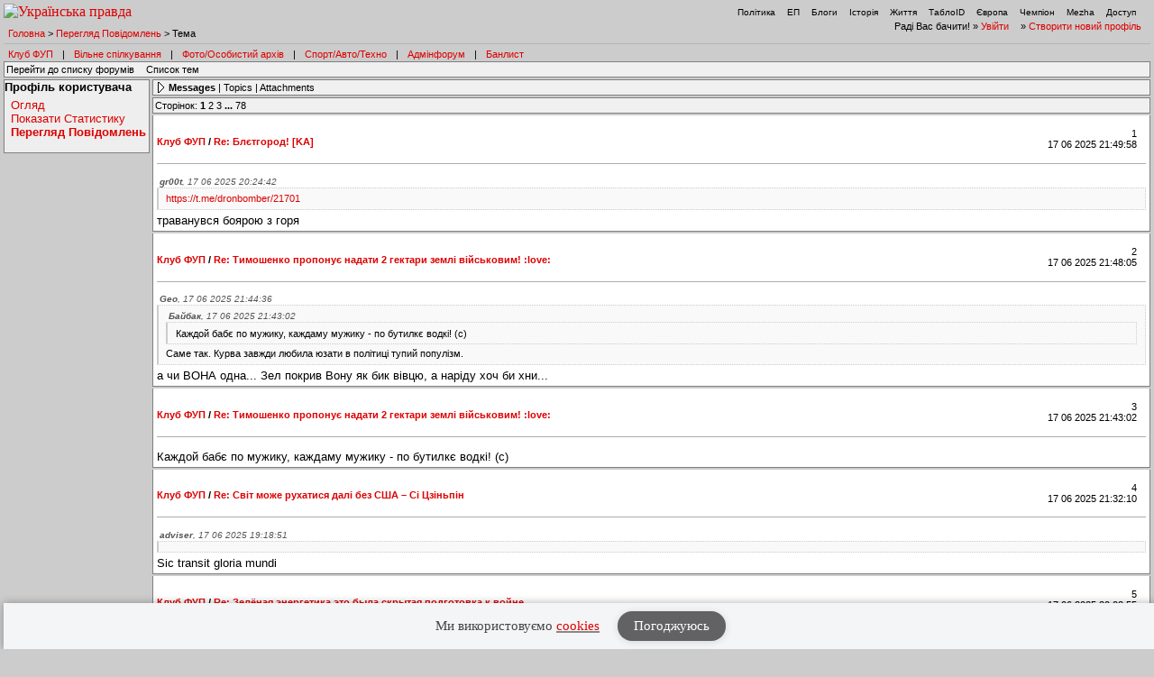

--- FILE ---
content_type: text/html; charset=UTF-8
request_url: https://forum.pravda.com.ua/index.php?PHPSESSID=e35o388u6lof8mlhl0bivt9f13&action=profile;area=showposts;u=5027268&ckattempt=1
body_size: 15842
content:
<!DOCTYPE html PUBLIC "-//W3C//DTD XHTML 1.0 Transitional//EN" "http://www.w3.org/TR/xhtml1/DTD/xhtml1-transitional.dtd">
<html xmlns="http://www.w3.org/1999/xhtml" lang="ua">
<head>
<meta http-equiv="Content-Type" content="text/html; charset=UTF-8" />
<meta http-equiv="content-language" content="ua"/>
<meta property="og:title" content="Перегляд Повідомлень - Байбак - Форум Української Правди"/>    <meta name="viewport" content="width=device-width, initial-scale=1.0">
    <meta http-equiv="X-UA-Compatible" content="ie=edge">
<meta property="og:type" content="politican"/>
<meta property="og:description" content="Найзапекліші політичні баталії"/>
<meta property="og:image" content="https://forum.pravda.com.ua/Themes/oldschool/images/fb_logo.gif"/>
<meta property="og:site_name" content="Форум Української Правди"/>
<link rel="apple-touch-icon" sizes="57x57" href="/icns/apple-touch-icon-57x57.png">
<link rel="apple-touch-icon" sizes="60x60" href="/icns/apple-touch-icon-60x60.png">
<link rel="apple-touch-icon" sizes="72x72" href="/icns/apple-touch-icon-72x72.png">
<link rel="apple-touch-icon" sizes="76x76" href="/icns/apple-touch-icon-76x76.png">
<link rel="apple-touch-icon" sizes="114x114" href="/icns/apple-touch-icon-114x114.png">
<link rel="apple-touch-icon" sizes="120x120" href="/icns/apple-touch-icon-120x120.png">
<link rel="apple-touch-icon" sizes="144x144" href="/icns/apple-touch-icon-144x144.png">
<link rel="apple-touch-icon" sizes="152x152" href="/icns/apple-touch-icon-152x152.png">
<link rel="apple-touch-icon" sizes="180x180" href="/icns/apple-touch-icon-180x180.png">
<link href="https://forum.pravda.com.ua/Themes/oldschool/images/favicon.ico" rel="shortcut icon" />
<title>Перегляд Повідомлень - Байбак</title>
<link rel="stylesheet" type="text/css" href="./Themes/oldschool/css/mobile.css" media="handheld" />
<link rel="stylesheet" type="text/css" href="./Themes/oldschool/css/main.css?fin21" media="screen" />
<link rel="stylesheet" type="text/css" href="./Themes/oldschool/css/print.css" media="print" />
<link rel="stylesheet" type="text/css" href="./Themes/oldschool/css/topic_poll.css" media="screen" />
<link rel="stylesheet" type="text/css" href="./Themes/oldschool/css/style.css?fin23" media="screen" />
<link rel="stylesheet" type="text/css" href="./Themes/oldschool/css/index.css?fin=21" media="screen" />
<link rel="stylesheet" type="text/css" href="./Themes/oldschool/css/font-awesome.min.css" media="screen" />    
<script type="text/javascript" src="./Themes/oldschool/scripts/jquery-3.2.1.min.js"></script>
<script type="text/javascript">
    var theme_images_url = 'https://forum.pravda.com.ua/Themes/oldschool/images';
    var smf_charset = 'UTF-8';
    var smf_scripturl = 'https://forum.pravda.com.ua/index.php';
    var smf_images_url = 'https://forum.pravda.com.ua/Themes/oldschool/images';
</script>
<script src="//i.holder.com.ua/t/holder.js" type="text/javascript"></script>
<script type="text/javascript" src="./Themes/oldschool/scripts/javascript.js?fin23"></script>
<script type="text/javascript" src="./Themes/oldschool/scripts/smileys.js?fin23"></script>   
<script type="text/javascript" src="./Themes/oldschool/scripts/script.js?fin21"></script>
<script type="text/javascript" src="./Themes/oldschool/scripts/script2.js?fin23"></script>
<script type='text/javascript'> (function() { var w = window, d = document, protocol =/https/i.test(w.location.protocol) ? 'https:' : 'http:', aml = typeof admixerML !== 'undefined' ? admixerML : { }; aml.fn = aml.fn || []; aml.invPath = aml.invPath || (protocol + '//inv-nets.admixer.net/'); aml.cdnPath = aml.cdnPath || (protocol + '//cdn.admixer.net/'); if (!w.admixerML) { var lodash = document.createElement('script'); lodash.id = 'amlScript'; lodash.async = true; lodash.type = 'text/javascript'; lodash.src = aml.cdnPath + 'scripts3/loader2.js'; var node = d.getElementsByTagName('script')[0]; node.parentNode.insertBefore(lodash, node); w.admixerML = aml; } })(); </script>

	<script src="//connect.facebook.net/en_US/sdk.js#xfbml=1&amp;version=v2.3" type="text/javascript"></script>
</head>
<body>  <script>
    jQuery(document).ready(function(){
       var logocontent = jQuery("#logo").html();
       jQuery("#fakelogo").html(logocontent);
       jQuery("#togglemenu").click(function(){
           jQuery(".showorhidemenu").toggle();
       });                      
    });

  </script> 
  <div id="fakelogo" class="showonmobile"></div>
  <div class='mobile_head1 showorhidemenu hideonmobile'><div id="menulogo-top">
  <div id="logo" class="hideonmobile">
    <a href="https://www.pravda.com.ua"><img src="https://www.pravda.com.ua/images/v5/up-logo_ukr.svg" alt="Українська правда" width="124" height="20" border="0"></a>
  </div>
  <ul id="menulogo" class="pravdamenu">
    <li><a href="https://www.pravda.com.ua/">Політика</a></li>
    <li><a href="https://www.epravda.com.ua">ЕП</a></li>
    <li><a href="https://blogs.pravda.com.ua/">Блоги</a></li>
    <li><a href="https://www.istpravda.com.ua">Історія</a></li>
    <li><a href="https://life.pravda.com.ua/">Життя</a></li>
    <li><a href="https://tabloid.pravda.com.ua/">ТаблоID</a></li>
    <li><a href="https://eurointegration.com.ua/">Європа</a></li>
    <li><a href="https://champion.com.ua/">Чемпіон</a></li>
    <li><a href="https://mezha.media/">Mezha</a></li>
    <li><a href="https://dostup.pravda.com.ua/">Доступ</a></li>
  </div>
</div>
<div style="clear:both;margin:0px;padding:0px;height:1px;">&nbsp;</div>
</div>  <div id="phorum">
<div class='mobile_head2 showorhidemenu hideonmobile'><div id="user-info-nl">
  Раді Вас бачити!
  &raquo; <a class="icon" href="https://forum.pravda.com.ua/index.php?action=login">Увійти</a>

  &raquo; <a class="icon" href="https://forum.pravda.com.ua/index.php?action=hi">Створити новий профіль</a>

<!--  &raquo; <a class="icon" href="https://forum.pravda.com.ua/index.php?action=register">Реєстрація</a> --></div><div id="breadcrumb">
  <a href=https://forum.pravda.com.ua/index.php>Головна</a>
  &gt; <a href=https://forum.pravda.com.ua/index.php?action=profile;u=5027268;area=showposts>Перегляд Повідомлень</a>
  &gt; Тема
</div>
<div style="padding:5px;font-size:11px;" id="forumsmenu">
  <div class="flist"><a href="https://forum.pravda.com.ua/index.php?board=2.0" title="Клуб ФУП">Клуб ФУП</a></div><div class="bl">|</div>
    <div class="flist"><a href="https://forum.pravda.com.ua/index.php?board=111.0" title="Вільне спілкування">Вільне спілкування</a></div><div class="bl">|</div>
 <!--     <div class="flist"><a href="https://forum.pravda.com.ua/index.php?board=4.0" title="Архів націоналістичних баталій">Ретроспектива</a></div><div class="bl">|</div> -->
  <div class="flist"><a href="https://forum.pravda.com.ua/index.php?board=109.0" title="Фото/Особистий архів">Фото/Особистий архів</a></div><div class="bl">|</div>
  <!-- <div class="flist"><a href="https://forum.pravda.com.ua/index.php?board=107.0" title="Економіка">Економіка</a></div><div class="bl">|</div> -->
  <div class="flist"><a href="https://forum.pravda.com.ua/index.php?board=11.0" title="Форум про справжні чоловічі (і не тільки) розваги">Спорт/Авто/Техно</a></div><div class="bl">|</div>
  <div class="flist"><a href="https://forum.pravda.com.ua/index.php?board=8.0" title="Адмінфорум">Адмінфорум</a></div><div class="bl">|</div>
  <div class="flist"><a href="https://forum.pravda.com.ua/index.php?action=banlist" title="Банний лист">Банлист</a></div>
  
</div>
</div><div id="togglemenu" class="showonmobile togglemenu"><i class="fa fa-bars" aria-hidden="true"></i></div>
	<div class="nav">
  <a class="icon icon-folder" href="./">Перейти до списку форумів</a>
  <a class="icon icon-list" href="./index.php?board=2.0">Список тем</a>
</div>
	<div id="main_container">
		<div id="left_admsection"><span id="admin_menu"></span>
			<div class="adm_section">
				<div>
					<h4>
						Профіль користувача
					</h4>
				</div>
				<ul class="smalltext left_admmenu">
					<li>
						<a href="https://forum.pravda.com.ua/index.php?action=profile;area=summary;u=5027268">Огляд</a>
					</li>
					<li>
						<a href="https://forum.pravda.com.ua/index.php?action=profile;area=statistics;u=5027268">Показати Статистику</a>
					</li>
					<li>
						<strong><a href="https://forum.pravda.com.ua/index.php?action=profile;area=showposts;u=5027268">Перегляд Повідомлень</a></strong>
					</li>
				</ul>
			</div>
		</div>
		<div class="generic-menu">
	<div>
			
			
	</div>
	<div class="nav">
		<img src="https://forum.pravda.com.ua/Themes/oldschool/images/selected.gif" alt="*" /> <strong><a href="https://forum.pravda.com.ua/index.php?action=profile;area=showposts;sa=messages;u=5027268">Messages</a></strong> | 
		<a href="https://forum.pravda.com.ua/index.php?action=profile;area=showposts;sa=topics;u=5027268">Topics</a> | 
		<a href="https://forum.pravda.com.ua/index.php?action=profile;area=showposts;sa=attach;u=5027268">Attachments</a>
	</div>
	
	<script type="text/javascript" src="https://forum.pravda.com.ua/Themes/default/scripts/profile.js"></script>
	<script type="text/javascript"><!-- // --><![CDATA[
		disableAutoComplete();
	// ]]></script>
			<div class="nav">
			<span>Сторінок: <strong>1</strong> <a class="navPages" href="https://forum.pravda.com.ua/index.php?action=profile;u=5027268;area=showposts;start=40">2</a> <a class="navPages" href="https://forum.pravda.com.ua/index.php?action=profile;u=5027268;area=showposts;start=80">3</a> <span style="font-weight: bold;" onclick="expandPages(this, 'https://forum.pravda.com.ua/index.php?action=profile;u=5027268;area=showposts;start=%1$d', 120, 3080, 40);" onmouseover="this.style.cursor='pointer';"> ... </span><a class="navPages" href="https://forum.pravda.com.ua/index.php?action=profile;u=5027268;area=showposts;start=3080">78</a> </span>
		</div>
		<div class="message">
			<div class="message-body">
				<div class="generic-pm1">
					<div class="datetime">1<br><span class="smalltext"><strong></strong> 17 06 2025 21:49:58</span></div>
					<div class="topic_details">
						<h5><strong><a href="https://forum.pravda.com.ua/index.php?board=2.0">Клуб ФУП</a> / <a href="https://forum.pravda.com.ua/index.php?topic=1129151.msg28433108#msg28433108">Re: Блєтгород! [KA]</a></strong></h5>
						
					</div>
					<div class="list_posts">
					<div class="quoteheader"><div class="topslice_quote"><a href="https://forum.pravda.com.ua/index.php?topic=1129151.msg28432975#msg28432975"> <b>gr00t</b>, 17 06 2025 20:24:42</a></div></div><blockquote class="bbc_standard_quote"><a href="https://t.me/dronbomber/21701">https://t.me/dronbomber/21701</a></blockquote><div class="quotefooter"><div class="botslice_quote"></div></div> траванувся боярою з горя
					</div>
				</div>
				
				
			</div>
		</div>
		<div class="message">
			<div class="message-body">
				<div class="generic-pm1">
					<div class="datetime">2<br><span class="smalltext"><strong></strong> 17 06 2025 21:48:05</span></div>
					<div class="topic_details">
						<h5><strong><a href="https://forum.pravda.com.ua/index.php?board=2.0">Клуб ФУП</a> / <a href="https://forum.pravda.com.ua/index.php?topic=1146509.msg28433105#msg28433105">Re: Тимошенко пропонує надати 2 гектари землі військовим!  :love: </a></strong></h5>
						
					</div>
					<div class="list_posts">
					<div class="quoteheader"><div class="topslice_quote"><a href="https://forum.pravda.com.ua/index.php?topic=1146509.msg28433097#msg28433097"> <b>Geo</b>, 17 06 2025 21:44:36</a></div></div><blockquote class="bbc_standard_quote"><div class="quoteheader"><div class="topslice_quote"><a href="https://forum.pravda.com.ua/index.php?topic=1146509.msg28433093#msg28433093"> <b>Байбак</b>, 17 06 2025 21:43:02</a></div></div><blockquote class="bbc_alternate_quote">Каждой бабє по мужику, каждаму мужику - по бутилкє водкі! (с)<br /></blockquote><div class="quotefooter"><div class="botslice_quote"></div></div>Саме так. Курва завжди любила юзати в політиці тупий популізм.<br /></blockquote><div class="quotefooter"><div class="botslice_quote"></div></div> а чи ВОНА одна... Зел покрив Вону як бик вівцю, а наріду хоч би хни... 
					</div>
				</div>
				
				
			</div>
		</div>
		<div class="message">
			<div class="message-body">
				<div class="generic-pm1">
					<div class="datetime">3<br><span class="smalltext"><strong></strong> 17 06 2025 21:43:02</span></div>
					<div class="topic_details">
						<h5><strong><a href="https://forum.pravda.com.ua/index.php?board=2.0">Клуб ФУП</a> / <a href="https://forum.pravda.com.ua/index.php?topic=1146509.msg28433093#msg28433093">Re: Тимошенко пропонує надати 2 гектари землі військовим!  :love: </a></strong></h5>
						
					</div>
					<div class="list_posts">
					Каждой бабє по мужику, каждаму мужику - по бутилкє водкі! (с) 
					</div>
				</div>
				
				
			</div>
		</div>
		<div class="message">
			<div class="message-body">
				<div class="generic-pm1">
					<div class="datetime">4<br><span class="smalltext"><strong></strong> 17 06 2025 21:32:10</span></div>
					<div class="topic_details">
						<h5><strong><a href="https://forum.pravda.com.ua/index.php?board=2.0">Клуб ФУП</a> / <a href="https://forum.pravda.com.ua/index.php?topic=1146504.msg28433071#msg28433071">Re: Світ може рухатися далі без США – Сі Цзіньпін</a></strong></h5>
						
					</div>
					<div class="list_posts">
					<div class="quoteheader"><div class="topslice_quote"><a href="https://forum.pravda.com.ua/index.php?topic=1146504.msg28432810#msg28432810"> <b>adviser</b>, 17 06 2025 19:18:51</a></div></div><blockquote class="bbc_standard_quote"><a href="https://ibb.co/kgxHmC8j" rel="nofollow" class="bbc_link" target="_blank"><img src="https://i.ibb.co/8D0KYZ5q/s-l1200.webp" alt="" class="bbc_img" /></a><br /></blockquote><div class="quotefooter"><div class="botslice_quote"></div></div>Sic transit gloria mundi
					</div>
				</div>
				
				
			</div>
		</div>
		<div class="message">
			<div class="message-body">
				<div class="generic-pm1">
					<div class="datetime">5<br><span class="smalltext"><strong></strong> 17 06 2025 20:02:55</span></div>
					<div class="topic_details">
						<h5><strong><a href="https://forum.pravda.com.ua/index.php?board=2.0">Клуб ФУП</a> / <a href="https://forum.pravda.com.ua/index.php?topic=1128932.msg28432923#msg28432923">Re: Зелёная энергетика это была скрытая подготовка к войне</a></strong></h5>
						
					</div>
					<div class="list_posts">
					<div class="quoteheader"><div class="topslice_quote"><a href="https://forum.pravda.com.ua/index.php?topic=1128932.msg28432900#msg28432900"> <b>Drake</b>, 17 06 2025 19:55:17</a></div></div><blockquote class="bbc_standard_quote"><div class="quoteheader"><div class="topslice_quote"><a href="https://forum.pravda.com.ua/index.php?topic=1128932.msg26874348#msg26874348"> <b>A.I.</b>, &nbsp;6 11 2022 20:35:14</a></div></div><blockquote class="bbc_alternate_quote">Зелёная энергетика это была скрытая подготовка к войне. А Украина не поняла.<br />Было смешно когда на каждом столбе в нью джерзи вешали солнечные панели. Буквально на каждом! На любой крыше.<br />А сейчас смотрю в Украину и думаю если бы в Украине делали так же? Полная децентрализации электрогенерации.<br /></blockquote><div class="quotefooter"><div class="botslice_quote"></div></div><img src="https://forum.pravda.com.ua/Smileys/default/Prapor2.gif" alt="&#091;ua]" title="" class="smiley" /><br /></blockquote><div class="quotefooter"><div class="botslice_quote"></div></div> панелі&nbsp; сліпили б сонячними бліками хуйла, шахєди та балістику!!! 
					</div>
				</div>
				
				
			</div>
		</div>
		<div class="message">
			<div class="message-body">
				<div class="generic-pm1">
					<div class="datetime">6<br><span class="smalltext"><strong></strong> 17 06 2025 19:59:03</span></div>
					<div class="topic_details">
						<h5><strong><a href="https://forum.pravda.com.ua/index.php?board=2.0">Клуб ФУП</a> / <a href="https://forum.pravda.com.ua/index.php?topic=1146490.msg28432911#msg28432911">Re: У Одесі під час бусифікації військового працівник ТЦК його підстрелив</a></strong></h5>
						
					</div>
					<div class="list_posts">
					<div class="quoteheader"><div class="topslice_quote"><a href="https://forum.pravda.com.ua/index.php?topic=1146490.msg28432669#msg28432669"> <b>Raindrop</b>, 17 06 2025 18:11:57</a></div></div><blockquote class="bbc_standard_quote"><div class="quoteheader"><div class="topslice_quote"><a href="https://forum.pravda.com.ua/index.php?topic=1146490.msg28432644#msg28432644"> <b>Байбак</b>, 17 06 2025 17:57:52</a></div></div><blockquote class="bbc_alternate_quote">А це, часом, не з тих &quot;полювальників на тцк&quot;, що виходячи у відпустку, спецом гуляють по вулицях в пошуках тцкашників, щоб, прикриваючись армійським статусом, дойопуватись до останніх, і нібито, мститись?<br />Таких &quot;мстителів&quot; хоч гать гати.<br /></blockquote><div class="quotefooter"><div class="botslice_quote"></div></div>О та це ми бачимо в усіх відео, напевно косо дивляться і це їх провокує вискочити на швидкості з бусіка<br /></blockquote><div class="quotefooter"><div class="botslice_quote"></div></div> де ти в цій гілці бачив бус і вискакування? 
					</div>
				</div>
				
				
			</div>
		</div>
		<div class="message">
			<div class="message-body">
				<div class="generic-pm1">
					<div class="datetime">7<br><span class="smalltext"><strong></strong> 17 06 2025 18:31:45</span></div>
					<div class="topic_details">
						<h5><strong><a href="https://forum.pravda.com.ua/index.php?board=2.0">Клуб ФУП</a> / <a href="https://forum.pravda.com.ua/index.php?topic=1144913.msg28432711#msg28432711">Re: Ізраїлско-Американська війна проти Ірана</a></strong></h5>
						
					</div>
					<div class="list_posts">
					<div class="quoteheader"><div class="topslice_quote"><a href="https://forum.pravda.com.ua/index.php?topic=1144913.msg28432706#msg28432706"> <b>den</b>, 17 06 2025 18:30:06</a></div></div><blockquote class="bbc_standard_quote">Застосування ЯЗ проти країни без ЯЗ - кізда світовому порядку&nbsp; тотальна <br /><br />Не подряпина чи відірваний бампер на авто - в тотал <br /><br />Мільйони трупів<br /></blockquote><div class="quotefooter"><div class="botslice_quote"></div></div> так. Але хто з цих двох з ЯЗ, а хто без?... Ось питання!(с) 
					</div>
				</div>
				
				
			</div>
		</div>
		<div class="message">
			<div class="message-body">
				<div class="generic-pm1">
					<div class="datetime">8<br><span class="smalltext"><strong></strong> 17 06 2025 18:28:34</span></div>
					<div class="topic_details">
						<h5><strong><a href="https://forum.pravda.com.ua/index.php?board=2.0">Клуб ФУП</a> / <a href="https://forum.pravda.com.ua/index.php?topic=1125845.msg28432704#msg28432704">Re: ** 40 крилатих ракет! **(Ракетний терор в містах України)</a></strong></h5>
						
					</div>
					<div class="list_posts">
					<div class="quoteheader"><div class="topslice_quote"><a href="https://forum.pravda.com.ua/index.php?topic=1125845.msg28432701#msg28432701"> <b>Serge_D</b>, 17 06 2025 18:27:15</a></div></div><blockquote class="bbc_standard_quote">Смотрите. а почему этого [идиот] просто не найдет случайно &quot;повешеным&quot; ? Казнь запрещена но вот если найдут повешеным то потенциальным агентам станет все понятно. И доказать ничего не докажут<br /></blockquote><div class="quotefooter"><div class="botslice_quote"></div></div> тоді не буде піару СБУ
					</div>
				</div>
				
				
			</div>
		</div>
		<div class="message">
			<div class="message-body">
				<div class="generic-pm1">
					<div class="datetime">9<br><span class="smalltext"><strong></strong> 17 06 2025 18:26:26</span></div>
					<div class="topic_details">
						<h5><strong><a href="https://forum.pravda.com.ua/index.php?board=2.0">Клуб ФУП</a> / <a href="https://forum.pravda.com.ua/index.php?topic=1144913.msg28432698#msg28432698">Re: Ізраїлско-Американська війна проти Ірана</a></strong></h5>
						
					</div>
					<div class="list_posts">
					<div class="quoteheader"><div class="topslice_quote"><a href="https://forum.pravda.com.ua/index.php?topic=1144913.msg28432687#msg28432687"> <b>T.Blair.</b>, 17 06 2025 18:18:25</a></div></div><blockquote class="bbc_standard_quote"><div class="quoteheader"><div class="topslice_quote"><a href="https://forum.pravda.com.ua/index.php?topic=1144913.msg28432684#msg28432684"> <b>Байбак</b>, 17 06 2025 18:17:10</a></div></div><blockquote class="bbc_alternate_quote"><div class="quoteheader"><div class="topslice_quote"><a href="https://forum.pravda.com.ua/index.php?topic=1144913.msg28432678#msg28432678"> <b>T.Blair.</b>, 17 06 2025 18:14:34</a></div></div><blockquote class="bbc_standard_quote">Іран (режим аятолл) україні на даний час ворог.<br />але ні піндоссія ні ж2 не є другом україни. <br />хай вони хоч один одного розєбуть на атоми.<br /><br /><br />п.с. Другом України (вимушеним) наразі є Європка. куди вони дінуться.<br /></blockquote><div class="quotefooter"><div class="botslice_quote"></div></div> тобто, якщо якщо недруг бомбить ворога, то це погано?..<br /></blockquote><div class="quotefooter"><div class="botslice_quote"></div></div>це чудово.<br /><br />ще потрібно щоб ворог побомбив недруга.<br /></blockquote><div class="quotefooter"><div class="botslice_quote"></div></div> давай без виєбонів. Ізраїль хоч і не союзник, але і не відвертий ворог. Іран - ворог відвертий. Тільки через те, що піндосія на стороні жидів, ти підтримуєш Іран?<br />Це як ліваки тільки тому підтримують хуйла, бо колись роїся була срср (емблемою лівацтва) 
					</div>
				</div>
				
				
			</div>
		</div>
		<div class="message">
			<div class="message-body">
				<div class="generic-pm1">
					<div class="datetime">10<br><span class="smalltext"><strong></strong> 17 06 2025 18:19:59</span></div>
					<div class="topic_details">
						<h5><strong><a href="https://forum.pravda.com.ua/index.php?board=2.0">Клуб ФУП</a> / <a href="https://forum.pravda.com.ua/index.php?topic=1146492.msg28432691#msg28432691">Re: Як же Сергій Притула здраво міркує. Це новий президент України 100%  [ua] </a></strong></h5>
						
					</div>
					<div class="list_posts">
					<div class="quoteheader"><div class="topslice_quote"><a href="https://forum.pravda.com.ua/index.php?topic=1146492.msg28432685#msg28432685"> <b>Myroslava</b>, 17 06 2025 18:17:23</a></div></div><blockquote class="bbc_standard_quote"><div class="quoteheader"><div class="topslice_quote"><a href="https://forum.pravda.com.ua/index.php?topic=1146492.msg28432658#msg28432658"> <b>Via</b>, 17 06 2025 18:06:29</a></div></div><blockquote class="bbc_alternate_quote"><div class="quoteheader"><div class="topslice_quote"><a href="https://forum.pravda.com.ua/index.php?topic=1146492.msg28432641#msg28432641"> <b>Myroslava</b>, 17 06 2025 17:56:18</a></div></div><blockquote class="bbc_standard_quote">а я зробила все від мене залежне, щоб свинопадаль мудачуківська була усунута від влади. І це сталося))<br /></blockquote><div class="quotefooter"><div class="botslice_quote"></div></div>І як, задоволена?<br /></blockquote><div class="quotefooter"><div class="botslice_quote"></div></div>В сенсі??? <img src="https://forum.pravda.com.ua/Smileys/default/smilie10.gif" alt=";o" title="" class="smiley" /> <br />Усунуто хазяйнування в Україні мудачука. Заблоковано можливість&nbsp; подальшого політичного зміцнення цього прокляття. Тебе цей момент дуже засмутив?<br /></blockquote><div class="quotefooter"><div class="botslice_quote"></div></div> що б ти вибрала: міфічне &quot;хазяйнування&quot; Мудачука чи велика війна? 
					</div>
				</div>
				
				
			</div>
		</div>
		<div class="message">
			<div class="message-body">
				<div class="generic-pm1">
					<div class="datetime">11<br><span class="smalltext"><strong></strong> 17 06 2025 18:17:10</span></div>
					<div class="topic_details">
						<h5><strong><a href="https://forum.pravda.com.ua/index.php?board=2.0">Клуб ФУП</a> / <a href="https://forum.pravda.com.ua/index.php?topic=1144913.msg28432684#msg28432684">Re: Ізраїлско-Американська війна проти Ірана</a></strong></h5>
						
					</div>
					<div class="list_posts">
					<div class="quoteheader"><div class="topslice_quote"><a href="https://forum.pravda.com.ua/index.php?topic=1144913.msg28432678#msg28432678"> <b>T.Blair.</b>, 17 06 2025 18:14:34</a></div></div><blockquote class="bbc_standard_quote"><div class="quoteheader"><div class="topslice_quote"><a href="https://forum.pravda.com.ua/index.php?topic=1144913.msg28432672#msg28432672"> <b>OlegSky</b>, 17 06 2025 18:12:52</a></div></div><blockquote class="bbc_alternate_quote"><div class="quoteheader"><div class="topslice_quote"><a href="https://forum.pravda.com.ua/index.php?topic=1144913.msg28432668#msg28432668"> <b>T.Blair.</b>, 17 06 2025 18:11:33</a></div></div><blockquote class="bbc_standard_quote">любити Іран не обозязково.<br />але аж надмірно впадає в око лицемірство піндоссії та їх шавок ж2.<br /></blockquote><div class="quotefooter"><div class="botslice_quote"></div></div>Ще раз.<br /><br />Іран на вороги ? Так чи ні ?<br /></blockquote><div class="quotefooter"><div class="botslice_quote"></div></div>Іран (режим аятолл) україні на даний час ворог.<br />але ні піндоссія ні ж2 не є другом україни. <br />хай вони хоч один одного розєбуть на атоми.<br /><br /><br />п.с. Другом України (вимушеним) наразі є Європка. куди вони дінуться.<br /></blockquote><div class="quotefooter"><div class="botslice_quote"></div></div> тобто, якщо якщо недруг бомбить ворога, то це погано?.. 
					</div>
				</div>
				
				
			</div>
		</div>
		<div class="message">
			<div class="message-body">
				<div class="generic-pm1">
					<div class="datetime">12<br><span class="smalltext"><strong></strong> 17 06 2025 18:13:48</span></div>
					<div class="topic_details">
						<h5><strong><a href="https://forum.pravda.com.ua/index.php?board=2.0">Клуб ФУП</a> / <a href="https://forum.pravda.com.ua/index.php?topic=1144913.msg28432675#msg28432675">Re: Ізраїлско-Американська війна проти Ірана</a></strong></h5>
						
					</div>
					<div class="list_posts">
					<div class="quoteheader"><div class="topslice_quote"><a href="https://forum.pravda.com.ua/index.php?topic=1144913.msg28432668#msg28432668"> <b>T.Blair.</b>, 17 06 2025 18:11:33</a></div></div><blockquote class="bbc_standard_quote"><div class="quoteheader"><div class="topslice_quote"><a href="https://forum.pravda.com.ua/index.php?topic=1144913.msg28432665#msg28432665"> <b>Байбак</b>, 17 06 2025 18:10:09</a></div></div><blockquote class="bbc_alternate_quote"><div class="quoteheader"><div class="topslice_quote"><a href="https://forum.pravda.com.ua/index.php?topic=1144913.msg28432660#msg28432660"> <b>Solomonic</b>, 17 06 2025 18:07:35</a></div></div><blockquote class="bbc_standard_quote">Що тут? Дурні з дивана знищують Іран?<br />Як хуйло стріляє по енергетиці нашій , то геноіид, як ізраіль робитиме те саме, то так і треба. Клінічні ідіоти<br /></blockquote><div class="quotefooter"><div class="botslice_quote"></div></div> любиш Іран? А за що?<br /></blockquote><div class="quotefooter"><div class="botslice_quote"></div></div>любити Іран не обозязково.<br />але аж надмірно впадає в око лицемірство піндоссії та їх шавок ж2.<br /></blockquote><div class="quotefooter"><div class="botslice_quote"></div></div> хєр на піндосію. Друг мого ворога - мій ворог. Чи не так? 
					</div>
				</div>
				
				
			</div>
		</div>
		<div class="message">
			<div class="message-body">
				<div class="generic-pm1">
					<div class="datetime">13<br><span class="smalltext"><strong></strong> 17 06 2025 18:10:09</span></div>
					<div class="topic_details">
						<h5><strong><a href="https://forum.pravda.com.ua/index.php?board=2.0">Клуб ФУП</a> / <a href="https://forum.pravda.com.ua/index.php?topic=1144913.msg28432665#msg28432665">Re: Ізраїлско-Американська війна проти Ірана</a></strong></h5>
						
					</div>
					<div class="list_posts">
					<div class="quoteheader"><div class="topslice_quote"><a href="https://forum.pravda.com.ua/index.php?topic=1144913.msg28432660#msg28432660"> <b>Solomonic</b>, 17 06 2025 18:07:35</a></div></div><blockquote class="bbc_standard_quote"><div class="quoteheader"><div class="topslice_quote"><a href="https://forum.pravda.com.ua/index.php?topic=1144913.msg28432618#msg28432618"> <b>OlegSky</b>, 17 06 2025 17:43:50</a></div></div><blockquote class="bbc_alternate_quote">Без проблем єврейці помножать на нуль всю цивілізацію в Ірані, але судячи з усього план такий, що спершу знищити всіх хто міг би там навести хоч якийсь порядок.<br /><br />Потім знищити генерацію, щоб все залило гівном і всі сиділи без світла.<br /><br />А потім крайнім козлом-відбувайлом залишити аятолу.<br /><br />Хай керує, якщо зможе. <img src="https://forum.pravda.com.ua/Smileys/default/gigi.gif" alt="&#58;gigi&#58;" title="" class="smiley" /> <br /><br />Єврейці не дурні, вони іранців не будуть ні окупувати, ні приєдувати &quot;чєтирьма абластями&quot;. Нахєр їм те ?<br /><br />Зроблять в Ірані кам&#039;яну добу і нехай аятоли далі гонять своє стадо до світла ісламу.<br /></blockquote><div class="quotefooter"><div class="botslice_quote"></div></div>Що тут? Дурні з дивана знищують Іран?<br />Як хуйло стріляє по енергетиці нашій , то геноіид, як ізраіль робитиме те саме, то так і треба. Клінічні ідіоти<br /></blockquote><div class="quotefooter"><div class="botslice_quote"></div></div> любиш Іран? А за що? 
					</div>
				</div>
				
				
			</div>
		</div>
		<div class="message">
			<div class="message-body">
				<div class="generic-pm1">
					<div class="datetime">14<br><span class="smalltext"><strong></strong> 17 06 2025 18:07:58</span></div>
					<div class="topic_details">
						<h5><strong><a href="https://forum.pravda.com.ua/index.php?board=2.0">Клуб ФУП</a> / <a href="https://forum.pravda.com.ua/index.php?topic=1146492.msg28432661#msg28432661">Re: Як же Сергій Притула здраво міркує. Це новий президент України 100%  [ua] </a></strong></h5>
						
					</div>
					<div class="list_posts">
					<div class="quoteheader"><div class="topslice_quote"><a href="https://forum.pravda.com.ua/index.php?topic=1146492.msg28432658#msg28432658"> <b>Via</b>, 17 06 2025 18:06:29</a></div></div><blockquote class="bbc_standard_quote"><div class="quoteheader"><div class="topslice_quote"><a href="https://forum.pravda.com.ua/index.php?topic=1146492.msg28432641#msg28432641"> <b>Myroslava</b>, 17 06 2025 17:56:18</a></div></div><blockquote class="bbc_alternate_quote"><div class="quoteheader"><div class="topslice_quote"><a href="https://forum.pravda.com.ua/index.php?topic=1146492.msg28432615#msg28432615"> <b>Via</b>, 17 06 2025 17:42:01</a></div></div><blockquote class="bbc_standard_quote">Зеленський гівнюк і я зробила все можливе і неможливе, щоб зелена падаль не прийшла до влади. Але це сталося.</blockquote><div class="quotefooter"><div class="botslice_quote"></div></div>а я зробила все від мене залежне, щоб свинопадаль мудачуківська була усунута від влади. І це сталося))<br /></blockquote><div class="quotefooter"><div class="botslice_quote"></div></div>І як, задоволена?<br /></blockquote><div class="quotefooter"><div class="botslice_quote"></div></div>Мирка скаже: &quot;хоть камні с нєба&quot;&nbsp; <img src="https://forum.pravda.com.ua/Smileys/default/smilie5.gif" alt="&#58;D" title="" class="smiley" /> 
					</div>
				</div>
				
				
			</div>
		</div>
		<div class="message">
			<div class="message-body">
				<div class="generic-pm1">
					<div class="datetime">15<br><span class="smalltext"><strong></strong> 17 06 2025 17:57:52</span></div>
					<div class="topic_details">
						<h5><strong><a href="https://forum.pravda.com.ua/index.php?board=2.0">Клуб ФУП</a> / <a href="https://forum.pravda.com.ua/index.php?topic=1146490.msg28432644#msg28432644">Re: У Одесі під час бусифікації військового працівник ТЦК його підстрелив</a></strong></h5>
						
					</div>
					<div class="list_posts">
					&nbsp;А це, часом, не з тих &quot;полювальників на тцк&quot;, що виходячи у відпустку, спецом гуляють по вулицях в пошуках тцкашників, щоб, прикриваючись армійським статусом, дойопуватись до останніх, і нібито, мститись?<br />Таких &quot;мстителів&quot; хоч гать гати. 
					</div>
				</div>
				
				
			</div>
		</div>
		<div class="message">
			<div class="message-body">
				<div class="generic-pm1">
					<div class="datetime">16<br><span class="smalltext"><strong></strong> 17 06 2025 17:37:13</span></div>
					<div class="topic_details">
						<h5><strong><a href="https://forum.pravda.com.ua/index.php?board=2.0">Клуб ФУП</a> / <a href="https://forum.pravda.com.ua/index.php?topic=1146492.msg28432604#msg28432604">Re: Як же Сергій Притула здраво міркує. Це новий президент України 100%  [ua] </a></strong></h5>
						
					</div>
					<div class="list_posts">
					<div class="quoteheader"><div class="topslice_quote"><a href="https://forum.pravda.com.ua/index.php?topic=1146492.msg28432545#msg28432545"> <b>б_а_р_с</b>, 17 06 2025 16:44:30</a></div></div><blockquote class="bbc_standard_quote">Навіть в немовля є хвіст, якщо мати шльондра.</blockquote><div class="quotefooter"><div class="botslice_quote"></div></div> WTF?&nbsp; <img src="https://forum.pravda.com.ua/Smileys/default/smilie11.gif" alt="&#58;S" title="" class="smiley" /> <br />
					</div>
				</div>
				
				
			</div>
		</div>
		<div class="message">
			<div class="message-body">
				<div class="generic-pm1">
					<div class="datetime">17<br><span class="smalltext"><strong></strong> 17 06 2025 17:35:59</span></div>
					<div class="topic_details">
						<h5><strong><a href="https://forum.pravda.com.ua/index.php?board=2.0">Клуб ФУП</a> / <a href="https://forum.pravda.com.ua/index.php?topic=1146492.msg28432601#msg28432601">Re: Як же Сергій Притула здраво міркує. Це новий президент України 100%  [ua] </a></strong></h5>
						
					</div>
					<div class="list_posts">
					Щось нагадало&nbsp; деякого юзера ФУПу з ніком nik, і його щенячим захопленням особою на ім&#039;я Люся А. на початку великої війни. Вийшло не дуже... 
					</div>
				</div>
				
				
			</div>
		</div>
		<div class="message">
			<div class="message-body">
				<div class="generic-pm1">
					<div class="datetime">18<br><span class="smalltext"><strong></strong> 17 06 2025 15:49:12</span></div>
					<div class="topic_details">
						<h5><strong><a href="https://forum.pravda.com.ua/index.php?board=2.0">Клуб ФУП</a> / <a href="https://forum.pravda.com.ua/index.php?topic=1146496.msg28432451#msg28432451">Re: Халепа в мене сьогодні сталася</a></strong></h5>
						
					</div>
					<div class="list_posts">
					За 3 тиж зремонтуєте, і зуби полікувати, і аналізи на всі хороби заодно. В нас тут все це можна в тиждень вкластись. 
					</div>
				</div>
				
				
			</div>
		</div>
		<div class="message">
			<div class="message-body">
				<div class="generic-pm1">
					<div class="datetime">19<br><span class="smalltext"><strong></strong> 16 06 2025 20:32:50</span></div>
					<div class="topic_details">
						<h5><strong><a href="https://forum.pravda.com.ua/index.php?board=2.0">Клуб ФУП</a> / <a href="https://forum.pravda.com.ua/index.php?topic=1146422.msg28430501#msg28430501">Re: Політкиня, членкиня, міністерка, авторка, інженерка, головкиня, послиня</a></strong></h5>
						
					</div>
					<div class="list_posts">
					І щодо вимови. Пам&#039;ятаю, десь в 2003-4 зі мною в плацкарті їхали дітиська років 14-15, хор з Київщини. Їхали&nbsp; десь з Європи, з конкурсу, називались Коралі (пояснювали мені, що це означає <img src="https://forum.pravda.com.ua/Smileys/default/smilie1.gif" alt="&#58;&#41;" title="" class="smiley" />) Гарно співали на весь вагон українською. Але вхарило одне - максимальне ЧЬО і ЩЬО. Аж вуха в&#039;янули. Коли звернув їм увагу толерантно - отримав купу хейту зі всіх хорових писків).<br />Зараз, коли чую в медіа це чьокання і щьокання - аж трясе <img src="https://forum.pravda.com.ua/Smileys/default/smilie9.gif" alt="&#58;X" title="" class="smiley" /> 
					</div>
				</div>
				
				
			</div>
		</div>
		<div class="message">
			<div class="message-body">
				<div class="generic-pm1">
					<div class="datetime">20<br><span class="smalltext"><strong></strong> 16 06 2025 20:25:40</span></div>
					<div class="topic_details">
						<h5><strong><a href="https://forum.pravda.com.ua/index.php?board=2.0">Клуб ФУП</a> / <a href="https://forum.pravda.com.ua/index.php?topic=1146422.msg28430470#msg28430470">Re: Політкиня, членкиня, міністерка, авторка, інженерка, головкиня, послиня</a></strong></h5>
						
					</div>
					<div class="list_posts">
					Не відмІнюються жіночі прізвища на на о, к, прізвища, утворені професією, іншомовні і т. д. 
					</div>
				</div>
				
				
			</div>
		</div>
		<div class="message">
			<div class="message-body">
				<div class="generic-pm1">
					<div class="datetime">21<br><span class="smalltext"><strong></strong> 16 06 2025 20:11:12</span></div>
					<div class="topic_details">
						<h5><strong><a href="https://forum.pravda.com.ua/index.php?board=2.0">Клуб ФУП</a> / <a href="https://forum.pravda.com.ua/index.php?topic=1146461.msg28430439#msg28430439">Re: Трофейные..</a></strong></h5>
						
					</div>
					<div class="list_posts">
					<div class="quoteheader"><div class="topslice_quote"><a href="https://forum.pravda.com.ua/index.php?topic=1146461.msg28429627#msg28429627"> <b>Jivaquake</b>, 16 06 2025 13:07:56</a></div></div><blockquote class="bbc_standard_quote"><div class="quoteheader"><div class="topslice_quote"><a href="https://forum.pravda.com.ua/index.php?topic=1146461.msg28429619#msg28429619"> <b>komarik2008</b>, 16 06 2025 13:00:55</a></div></div><blockquote class="bbc_alternate_quote">В УСІХ сім&quot;ях фронтовиків і ,загалом, тих хто перебував у СА на територіях звільнених від вермахта, були трофейні речі. Одежа, взуття, годинники і пр. дрібне здебільшого у солдатів. Те ж у більших розмірах +меблі, авто, килими, художні твори і т.п. - у офіцерів. <br />Трофеї були узаконені якимось наказом - залежно від звання і посади там прямо перераховувались об&quot;єми і вартість речей. Дещо, як художні твори, треба було здавати державі.<br />Оті всі &quot;діди на палках&quot;, якщо свєзло бути в Європі освободітелямі, тягли все додому. В післявоєнні роки барахолки були завалені трофейними речами, по селам вдови, голі\босі\голодні,&nbsp; &nbsp; заздрили тим у кого чоловіки повернулись - &quot;мій загинув, а ця в шовкових трусаж і блюзках ходить, зуби золоті в пащеці блищать&quot; (майже с колись почутого)<br /><br />Порийтесь в сімейних історіях і якщо предок воював і був в Європі, то гарантовано знайдете трофейні сліди.<br /><br />п.с. Тягли все підряд освободітєлі не лише у чужих - в Києві теж чистили квартири і будинки аж гай шумів <img src="https://forum.pravda.com.ua/Smileys/default/smilie8.gif" alt="8-&#41;" title="" class="smiley" /> <br />І зараз теж тягли і тягнуть з покинутих будинків і нема наказу що розстріл на місці за мародерство.<br /></blockquote><div class="quotefooter"><div class="botslice_quote"></div></div>Колись бачив стрім про те що голод&nbsp; в ссср 1947 року, був створений штучно саме для того щоб витягнути всі трофейні коштовності та твори мистецтва з голодних людей через ТОРГСИН<br /></blockquote><div class="quotefooter"><div class="botslice_quote"></div></div> а в 32-34 рр? Теж витягували золото з голодуючих селян. Але це побічний гешефт. 
					</div>
				</div>
				
				
			</div>
		</div>
		<div class="message">
			<div class="message-body">
				<div class="generic-pm1">
					<div class="datetime">22<br><span class="smalltext"><strong></strong> 16 06 2025 20:07:28</span></div>
					<div class="topic_details">
						<h5><strong><a href="https://forum.pravda.com.ua/index.php?board=2.0">Клуб ФУП</a> / <a href="https://forum.pravda.com.ua/index.php?topic=1146461.msg28430428#msg28430428">Re: Трофейные..</a></strong></h5>
						
					</div>
					<div class="list_posts">
					Соромлюсь спитати, але гітлерівці хіба не вивозили цінності з окупованих ними тер-ій?<br />А людей для рабської праці?<br />Щось ці турчинофські англійці&nbsp; занадто рожево-сніжинкові <img src="https://forum.pravda.com.ua/Smileys/default/smilie3.gif" alt=";&#41;" title="" class="smiley" /> 
					</div>
				</div>
				
				
			</div>
		</div>
		<div class="message">
			<div class="message-body">
				<div class="generic-pm1">
					<div class="datetime">23<br><span class="smalltext"><strong></strong> 15 06 2025 18:02:11</span></div>
					<div class="topic_details">
						<h5><strong><a href="https://forum.pravda.com.ua/index.php?board=2.0">Клуб ФУП</a> / <a href="https://forum.pravda.com.ua/index.php?topic=1146422.msg28427973#msg28427973">Re: Політкиня, членкиня, міністерка, авторка, інженерка, головкиня, послиня</a></strong></h5>
						
					</div>
					<div class="list_posts">
					<div class="quoteheader"><div class="topslice_quote"><a href="https://forum.pravda.com.ua/index.php?topic=1146422.msg28427961#msg28427961"> <b>gr00t</b>, 15 06 2025 17:59:54</a></div></div><blockquote class="bbc_standard_quote"><div class="quoteheader"><div class="topslice_quote"><a href="https://forum.pravda.com.ua/index.php?topic=1146422.msg28427953#msg28427953"> <b>Arthorius</b>, 15 06 2025 17:57:10</a></div></div><blockquote class="bbc_alternate_quote"><div class="quoteheader"><div class="topslice_quote"><a href="https://forum.pravda.com.ua/index.php?topic=1146422.msg28427950#msg28427950"> <b>gr00t</b>, 15 06 2025 17:56:06</a></div></div><blockquote class="bbc_standard_quote">ну і добре, бачиш як чудово, що ти колись звалив звідси кочовим перекотиполем? тепер тобі добре живеться, ніяких смішних хахлів і дурних українців, ніякої тобі ненависної мови і «жовтоблакітново флага». не життя, а мрія, тож насолоджуйся там, забудь вже про ту укрАіну <img src="https://forum.pravda.com.ua/Smileys/default/beach.gif" alt="&#58;beach&#58;" title="" class="smiley" /><br /></blockquote><div class="quotefooter"><div class="botslice_quote"></div></div>а тобі не хочеться щою до слова українці вживали прикметник РОЗУМНИЙ?<br /></blockquote><div class="quotefooter"><div class="botslice_quote"></div></div>нє, мені похуй, що ти там будеш вживати. у тебе якась манія величі, схоже&nbsp; <img src="https://forum.pravda.com.ua/Smileys/default/laugh.gif" alt="&#58;laugh&#58;" title="" class="smiley" /><br /></blockquote><div class="quotefooter"><div class="botslice_quote"></div></div> про галоперидол для даного поцієнта&nbsp; я ще на початку гілки писав) 
					</div>
				</div>
				
				
			</div>
		</div>
		<div class="message">
			<div class="message-body">
				<div class="generic-pm1">
					<div class="datetime">24<br><span class="smalltext"><strong></strong> 15 06 2025 18:00:11</span></div>
					<div class="topic_details">
						<h5><strong><a href="https://forum.pravda.com.ua/index.php?board=2.0">Клуб ФУП</a> / <a href="https://forum.pravda.com.ua/index.php?topic=1146422.msg28427962#msg28427962">Re: Політкиня, членкиня, міністерка, авторка, інженерка, головкиня, послиня</a></strong></h5>
						
					</div>
					<div class="list_posts">
					<div class="quoteheader"><div class="topslice_quote"><a href="https://forum.pravda.com.ua/index.php?topic=1146422.msg28427953#msg28427953"> <b>Arthorius</b>, 15 06 2025 17:57:10</a></div></div><blockquote class="bbc_standard_quote"><div class="quoteheader"><div class="topslice_quote"><a href="https://forum.pravda.com.ua/index.php?topic=1146422.msg28427950#msg28427950"> <b>gr00t</b>, 15 06 2025 17:56:06</a></div></div><blockquote class="bbc_alternate_quote"><div class="quoteheader"><div class="topslice_quote"><a href="https://forum.pravda.com.ua/index.php?topic=1146422.msg28427936#msg28427936"> <b>Arthorius</b>, 15 06 2025 17:52:25</a></div></div><blockquote class="bbc_standard_quote">були смішні хохли... стали дурні українці...</blockquote><div class="quotefooter"><div class="botslice_quote"></div></div>ну і добре, бачиш як чудово, що ти колись звалив звідси кочовим перекотиполем? тепер тобі добре живеться, ніяких смішних хахлів і дурних українців, ніякої тобі ненависної мови і «жовтоблакітново флага». не життя, а мрія, тож насолоджуйся там, забудь вже про ту укрАіну <img src="https://forum.pravda.com.ua/Smileys/default/beach.gif" alt="&#58;beach&#58;" title="" class="smiley" /><br /></blockquote><div class="quotefooter"><div class="botslice_quote"></div></div>а тобі не хочеться щою до слова українці вживали прикметник РОЗУМНИЙ?<br /></blockquote><div class="quotefooter"><div class="botslice_quote"></div></div> для тупого укр. еміга цей прикметник до колишніх співвітчизників не буде актуальним. Бо еміг завжди сере&nbsp; на колишню Батьківщину. Це правило працює в 99%.
					</div>
				</div>
				
				
			</div>
		</div>
		<div class="message">
			<div class="message-body">
				<div class="generic-pm1">
					<div class="datetime">25<br><span class="smalltext"><strong></strong> 15 06 2025 17:56:52</span></div>
					<div class="topic_details">
						<h5><strong><a href="https://forum.pravda.com.ua/index.php?board=2.0">Клуб ФУП</a> / <a href="https://forum.pravda.com.ua/index.php?topic=1146422.msg28427952#msg28427952">Re: Політкиня, членкиня, міністерка, авторка, інженерка, головкиня, послиня</a></strong></h5>
						
					</div>
					<div class="list_posts">
					<div class="quoteheader"><div class="topslice_quote"><a href="https://forum.pravda.com.ua/index.php?topic=1146422.msg28427942#msg28427942"> <b>Arthorius</b>, 15 06 2025 17:53:57</a></div></div><blockquote class="bbc_standard_quote"><div class="quoteheader"><div class="topslice_quote"><a href="https://forum.pravda.com.ua/index.php?topic=1146422.msg28427939#msg28427939"> <b>Байбак</b>, 15 06 2025 17:53:01</a></div></div><blockquote class="bbc_alternate_quote"><div class="quoteheader"><div class="topslice_quote"><a href="https://forum.pravda.com.ua/index.php?topic=1146422.msg28427878#msg28427878"> <b>Arthorius</b>, 15 06 2025 17:35:56</a></div></div><blockquote class="bbc_standard_quote">а ще. Коли пані не знала то машина то французька запозичення.<br /></blockquote><div class="quotefooter"><div class="botslice_quote"></div></div> а в французьку з латинської. І поцікав я, скільки в англійській французьких запозичень, певно біля 30%.і не тільки запозичень, а взагалі - вимова англійців, а написання французьке.<br /></blockquote><div class="quotefooter"><div class="botslice_quote"></div></div>воно так і є... то результати норманського завоювання... в англ кілька пластів запозичень..<br /></blockquote><div class="quotefooter"><div class="botslice_quote"></div></div> ну то іди на їхні форуми, і вчи, які тупі піндоси, бо користуються французьким суржиком
					</div>
				</div>
				
				
			</div>
		</div>
		<div class="message">
			<div class="message-body">
				<div class="generic-pm1">
					<div class="datetime">26<br><span class="smalltext"><strong></strong> 15 06 2025 17:53:01</span></div>
					<div class="topic_details">
						<h5><strong><a href="https://forum.pravda.com.ua/index.php?board=2.0">Клуб ФУП</a> / <a href="https://forum.pravda.com.ua/index.php?topic=1146422.msg28427939#msg28427939">Re: Політкиня, членкиня, міністерка, авторка, інженерка, головкиня, послиня</a></strong></h5>
						
					</div>
					<div class="list_posts">
					<div class="quoteheader"><div class="topslice_quote"><a href="https://forum.pravda.com.ua/index.php?topic=1146422.msg28427878#msg28427878"> <b>Arthorius</b>, 15 06 2025 17:35:56</a></div></div><blockquote class="bbc_standard_quote"><div class="quoteheader"><div class="topslice_quote"><a href="https://forum.pravda.com.ua/index.php?topic=1146422.msg28427697#msg28427697"> <b>Златадобра</b>, 15 06 2025 15:36:44</a></div></div><blockquote class="bbc_alternate_quote"><div class="quoteheader"><div class="topslice_quote"><a href="https://forum.pravda.com.ua/index.php?topic=1146422.msg28427098#msg28427098"> <b>Arthorius</b>, 15 06 2025 09:24:00</a></div></div><blockquote class="bbc_standard_quote">ЩО ТАКЕ АВТІВКА??? з ПІВНІЧНОЇЇ АМЕРИКИ ДІАЛЕКТ?<br /></blockquote><div class="quotefooter"><div class="botslice_quote"></div></div>А шо таке МАШИНА? Здоровезна Маша згідно північномокшанськог<span style="width: 0; margin: 0 -0.6ex 0 -1px;"> </span>о діалекту?<br /></blockquote><div class="quotefooter"><div class="botslice_quote"></div></div>а ще. Коли пані не знала то машина то французька запозичення.<br /></blockquote><div class="quotefooter"><div class="botslice_quote"></div></div> а в французьку з латинської. І поцікав я, скільки в англійській французьких запозичень, певно біля 30%.і не тільки запозичень, а взагалі - вимова англійців, а написання французьке. 
					</div>
				</div>
				
				
			</div>
		</div>
		<div class="message">
			<div class="message-body">
				<div class="generic-pm1">
					<div class="datetime">27<br><span class="smalltext"><strong></strong> 15 06 2025 17:49:54</span></div>
					<div class="topic_details">
						<h5><strong><a href="https://forum.pravda.com.ua/index.php?board=2.0">Клуб ФУП</a> / <a href="https://forum.pravda.com.ua/index.php?topic=1146422.msg28427926#msg28427926">Re: Політкиня, членкиня, міністерка, авторка, інженерка, головкиня, послиня</a></strong></h5>
						
					</div>
					<div class="list_posts">
					<div class="quoteheader"><div class="topslice_quote"><a href="https://forum.pravda.com.ua/index.php?topic=1146422.msg28427891#msg28427891"> <b>Трололо</b>, 15 06 2025 17:40:31</a></div></div><blockquote class="bbc_standard_quote"><div class="quoteheader"><div class="topslice_quote"><a href="https://forum.pravda.com.ua/index.php?topic=1146422.msg28427697#msg28427697"> <b>Златадобра</b>, 15 06 2025 15:36:44</a></div></div><blockquote class="bbc_alternate_quote"><div class="quoteheader"><div class="topslice_quote"><a href="https://forum.pravda.com.ua/index.php?topic=1146422.msg28427098#msg28427098"> <b>Arthorius</b>, 15 06 2025 09:24:00</a></div></div><blockquote class="bbc_standard_quote">ЩО ТАКЕ АВТІВКА??? з ПІВНІЧНОЇЇ АМЕРИКИ ДІАЛЕКТ?<br /></blockquote><div class="quotefooter"><div class="botslice_quote"></div></div>А шо таке МАШИНА? Здоровезна Маша згідно північномокшанськог<span style="width: 0; margin: 0 -0.6ex 0 -1px;"> </span>о діалекту?<br /></blockquote><div class="quotefooter"><div class="botslice_quote"></div></div>Від англійського, чи то французького machine<br /></blockquote><div class="quotefooter"><div class="botslice_quote"></div></div> а може від латинського machina (мАхіна)? 
					</div>
				</div>
				
				
			</div>
		</div>
		<div class="message">
			<div class="message-body">
				<div class="generic-pm1">
					<div class="datetime">28<br><span class="smalltext"><strong></strong> 15 06 2025 16:41:24</span></div>
					<div class="topic_details">
						<h5><strong><a href="https://forum.pravda.com.ua/index.php?board=2.0">Клуб ФУП</a> / <a href="https://forum.pravda.com.ua/index.php?topic=1146422.msg28427781#msg28427781">Re: Політкиня, членкиня, міністерка, авторка, інженерка, головкиня, послиня</a></strong></h5>
						
					</div>
					<div class="list_posts">
					<div class="quoteheader"><div class="topslice_quote"><a href="https://forum.pravda.com.ua/index.php?topic=1146422.msg28427642#msg28427642"> <b>ЛАРТА</b>, 15 06 2025 14:54:16</a></div></div><blockquote class="bbc_standard_quote"><div class="quoteheader"><div class="topslice_quote"><a href="https://forum.pravda.com.ua/index.php?topic=1146422.msg28427380#msg28427380"> <b>BFBF</b>, 15 06 2025 12:17:47</a></div></div><blockquote class="bbc_alternate_quote"><div class="quoteheader"><div class="topslice_quote"><a href="https://forum.pravda.com.ua/index.php?topic=1146422.msg28427357#msg28427357"> <b>zamarstyniv</b>, 15 06 2025 11:58:53</a></div></div><blockquote class="bbc_standard_quote">Тут досі багато хто пише ворожою мовою країни-окупанта.<br />Саме це потрібно обговорювати. І щось з цим робити.<br /></blockquote><div class="quotefooter"><div class="botslice_quote"></div></div>Треба не перейматися дурью<br />Звіряйте нашу повсякденну мову з Котляревським, Шевченко, Франко<br />Новомови не треба.<br /></blockquote><div class="quotefooter"><div class="botslice_quote"></div></div> <br />…з ШевченкоМ і ФранкоМ. .<br /></blockquote><div class="quotefooter"><div class="botslice_quote"></div></div>Великий Концептор, йопта!&nbsp; <img src="https://forum.pravda.com.ua/Smileys/default/smilie5.gif" alt="&#58;D" title="" class="smiley" /> 
					</div>
				</div>
				
				
			</div>
		</div>
		<div class="message">
			<div class="message-body">
				<div class="generic-pm1">
					<div class="datetime">29<br><span class="smalltext"><strong></strong> 15 06 2025 16:39:47</span></div>
					<div class="topic_details">
						<h5><strong><a href="https://forum.pravda.com.ua/index.php?board=2.0">Клуб ФУП</a> / <a href="https://forum.pravda.com.ua/index.php?topic=1146422.msg28427777#msg28427777">Re: Політкиня, членкиня, міністерка, авторка, інженерка, головкиня, послиня</a></strong></h5>
						
					</div>
					<div class="list_posts">
					<div class="quoteheader"><div class="topslice_quote"><a href="https://forum.pravda.com.ua/index.php?topic=1146422.msg28427768#msg28427768"> <b>svo1973</b>, 15 06 2025 16:31:34</a></div></div><blockquote class="bbc_standard_quote"><div class="quoteheader"><div class="topslice_quote"><a href="https://forum.pravda.com.ua/index.php?topic=1146422.msg28427189#msg28427189"> <b>Кадра</b>, 15 06 2025 10:18:08</a></div></div><blockquote class="bbc_alternate_quote">То мабуть він був у гарному настрої тоді. <br />Пожартував винахідник а хтось підхопив і поніс в маси. <img src="https://forum.pravda.com.ua/Smileys/default/smilie5.gif" alt="&#58;D" title="" class="smiley" /><br /></blockquote><div class="quotefooter"><div class="botslice_quote"></div></div>Ніхто&nbsp; нічого не &quot;жартував&quot;. Я тут на ФУПі робив дослідження з цього приводу, і фактично слово &quot;гелікоптер&quot; придумали французи - якийсь граф і Жюль Верн. Сікорський лише його підтвердив, адже він винайшов гелікоптер під впливом творів Жюля Верна&nbsp; <img src="https://forum.pravda.com.ua/Smileys/default/smilie8.gif" alt="8-&#41;" title="" class="smiley" /><br /></blockquote><div class="quotefooter"><div class="botslice_quote"></div></div> тоді вже Леонардо да Вінчі
					</div>
				</div>
				
				
			</div>
		</div>
		<div class="message">
			<div class="message-body">
				<div class="generic-pm1">
					<div class="datetime">30<br><span class="smalltext"><strong></strong> 15 06 2025 09:40:40</span></div>
					<div class="topic_details">
						<h5><strong><a href="https://forum.pravda.com.ua/index.php?board=2.0">Клуб ФУП</a> / <a href="https://forum.pravda.com.ua/index.php?topic=1146422.msg28427131#msg28427131">Re: Політкиня, членкиня, міністерка, авторка, інженерка, головкиня, послиня</a></strong></h5>
						
					</div>
					<div class="list_posts">
					<div class="quoteheader"><div class="topslice_quote"><a href="https://forum.pravda.com.ua/index.php?topic=1146422.msg28427124#msg28427124"> <b>Кадра</b>, 15 06 2025 09:35:58</a></div></div><blockquote class="bbc_standard_quote"><div class="quoteheader"><div class="topslice_quote"><a href="https://forum.pravda.com.ua/index.php?topic=1146422.msg28427109#msg28427109"> <b>Байбак</b>, 15 06 2025 09:26:44</a></div></div><blockquote class="bbc_alternate_quote"><div class="quoteheader"><div class="topslice_quote"><a href="https://forum.pravda.com.ua/index.php?topic=1146422.msg28427101#msg28427101"> <b>Кадра</b>, 15 06 2025 09:25:04</a></div></div><blockquote class="bbc_standard_quote">так, гвинтокрил гарно звучить <br />і з назви можна зрозуміти про що мова<br /></blockquote><div class="quotefooter"><div class="botslice_quote"></div></div> а чим гелікоптер не вгодив?</blockquote><div class="quotefooter"><div class="botslice_quote"></div></div>Слово гарне, але що воно означає <br />важко здогадатись якщо чуєш його вперше.<br /><br /><div class="quoteheader"><div class="topslice_quote"><a href="https://forum.pravda.com.ua/index.php?topic=1146422.msg28427109#msg28427109"> <b>Байбак</b>, 15 06 2025 09:26:44</a></div></div><blockquote class="bbc_alternate_quote"> Може ще і парасолю відмінити, бо це щось францезьке і незрозуміле?<br /></blockquote><div class="quotefooter"><div class="botslice_quote"></div></div> Так, краще відмінити бо теж <br />за звучанням не підходить до того предмету.<br />Скоріше воно означає парену квасолю ніж зонт. <img src="https://forum.pravda.com.ua/Smileys/default/smilie5.gif" alt="&#58;D" title="" class="smiley" /><br /></blockquote><div class="quotefooter"><div class="botslice_quote"></div></div> бабцю, та ти просто найяскравіший приклад ідіотки! (не муляє такий фемінітив?) 
					</div>
				</div>
				
				
			</div>
		</div>
		<div class="message">
			<div class="message-body">
				<div class="generic-pm1">
					<div class="datetime">31<br><span class="smalltext"><strong></strong> 15 06 2025 09:32:53</span></div>
					<div class="topic_details">
						<h5><strong><a href="https://forum.pravda.com.ua/index.php?board=2.0">Клуб ФУП</a> / <a href="https://forum.pravda.com.ua/index.php?topic=1146422.msg28427119#msg28427119">Re: Політкиня, членкиня, міністерка, авторка, інженерка, головкиня, послиня</a></strong></h5>
						
					</div>
					<div class="list_posts">
					<div class="quoteheader"><div class="topslice_quote"><a href="https://forum.pravda.com.ua/index.php?topic=1146422.msg28427112#msg28427112"> <b>Arthorius</b>, 15 06 2025 09:27:59</a></div></div><blockquote class="bbc_standard_quote"><div class="quoteheader"><div class="topslice_quote"><a href="https://forum.pravda.com.ua/index.php?topic=1146422.msg28427103#msg28427103"> <b>Байбак</b>, 15 06 2025 09:25:15</a></div></div><blockquote class="bbc_alternate_quote"><div class="quoteheader"><div class="topslice_quote"><a href="https://forum.pravda.com.ua/index.php?topic=1146422.msg28427093#msg28427093"> <b>Arthorius</b>, 15 06 2025 09:20:57</a></div></div><blockquote class="bbc_standard_quote">україна вирішила похерити мої концепти</blockquote><div class="quotefooter"><div class="botslice_quote"></div></div> а в твоїй палаті разом з тобою лікуються наполеон, александр македонський, і юлій цезар?<br /></blockquote><div class="quotefooter"><div class="botslice_quote"></div></div>припустимо я науковець... концептолог і методолог... які питання?<br /></blockquote><div class="quotefooter"><div class="botslice_quote"></div></div> питання, що тобі колять замалу дозу галоперидолу. Бо твоя манія величі&nbsp; не до кінця купірується
					</div>
				</div>
				
				
			</div>
		</div>
		<div class="message">
			<div class="message-body">
				<div class="generic-pm1">
					<div class="datetime">32<br><span class="smalltext"><strong></strong> 15 06 2025 09:26:44</span></div>
					<div class="topic_details">
						<h5><strong><a href="https://forum.pravda.com.ua/index.php?board=2.0">Клуб ФУП</a> / <a href="https://forum.pravda.com.ua/index.php?topic=1146422.msg28427109#msg28427109">Re: Політкиня, членкиня, міністерка, авторка, інженерка, головкиня, послиня</a></strong></h5>
						
					</div>
					<div class="list_posts">
					<div class="quoteheader"><div class="topslice_quote"><a href="https://forum.pravda.com.ua/index.php?topic=1146422.msg28427101#msg28427101"> <b>Кадра</b>, 15 06 2025 09:25:04</a></div></div><blockquote class="bbc_standard_quote"><div class="quoteheader"><div class="topslice_quote"><a href="https://forum.pravda.com.ua/index.php?topic=1146422.msg28427080#msg28427080"> <b>Байбак</b>, 15 06 2025 09:14:13</a></div></div><blockquote class="bbc_alternate_quote"><div class="quoteheader"><div class="topslice_quote"><a href="https://forum.pravda.com.ua/index.php?topic=1146422.msg28427078#msg28427078"> <b>Кадра</b>, 15 06 2025 09:12:37</a></div></div><blockquote class="bbc_standard_quote">українською мовою вертоліт, цілком прийнятна назва<br /></blockquote><div class="quotefooter"><div class="botslice_quote"></div></div> і гвинтокрил теж. І що?<br /></blockquote><div class="quotefooter"><div class="botslice_quote"></div></div> так, гвинтокрил гарно звучить <br />і з назви можна зрозуміти про що мова<br /></blockquote><div class="quotefooter"><div class="botslice_quote"></div></div> а чим гелікоптер не вгодив? Може ще і парасолю відмінити, бо це щось францезьке і незрозуміле? 
					</div>
				</div>
				
				
			</div>
		</div>
		<div class="message">
			<div class="message-body">
				<div class="generic-pm1">
					<div class="datetime">33<br><span class="smalltext"><strong></strong> 15 06 2025 09:25:15</span></div>
					<div class="topic_details">
						<h5><strong><a href="https://forum.pravda.com.ua/index.php?board=2.0">Клуб ФУП</a> / <a href="https://forum.pravda.com.ua/index.php?topic=1146422.msg28427103#msg28427103">Re: Політкиня, членкиня, міністерка, авторка, інженерка, головкиня, послиня</a></strong></h5>
						
					</div>
					<div class="list_posts">
					<div class="quoteheader"><div class="topslice_quote"><a href="https://forum.pravda.com.ua/index.php?topic=1146422.msg28427093#msg28427093"> <b>Arthorius</b>, 15 06 2025 09:20:57</a></div></div><blockquote class="bbc_standard_quote">україна вирішила похерити мої концепти</blockquote><div class="quotefooter"><div class="botslice_quote"></div></div> а в твоїй палаті разом з тобою лікуються наполеон, александр македонський, і юлій цезар? <br />
					</div>
				</div>
				
				
			</div>
		</div>
		<div class="message">
			<div class="message-body">
				<div class="generic-pm1">
					<div class="datetime">34<br><span class="smalltext"><strong></strong> 15 06 2025 09:14:13</span></div>
					<div class="topic_details">
						<h5><strong><a href="https://forum.pravda.com.ua/index.php?board=2.0">Клуб ФУП</a> / <a href="https://forum.pravda.com.ua/index.php?topic=1146422.msg28427080#msg28427080">Re: Політкиня, членкиня, міністерка, авторка, інженерка, головкиня, послиня</a></strong></h5>
						
					</div>
					<div class="list_posts">
					<div class="quoteheader"><div class="topslice_quote"><a href="https://forum.pravda.com.ua/index.php?topic=1146422.msg28427078#msg28427078"> <b>Кадра</b>, 15 06 2025 09:12:37</a></div></div><blockquote class="bbc_standard_quote"><div class="quoteheader"><div class="topslice_quote"><a href="https://forum.pravda.com.ua/index.php?topic=1146422.msg28427070#msg28427070"> <b>svo1973</b>, 15 06 2025 09:08:15</a></div></div><blockquote class="bbc_alternate_quote">Треба просто на кую кацапів вертіти з їхніми &quot;вєртальотами&quot;&nbsp; <img src="https://forum.pravda.com.ua/Smileys/default/gigi.gif" alt="&#58;gigi&#58;" title="" class="smiley" /><br /></blockquote><div class="quotefooter"><div class="botslice_quote"></div></div>українською мовою вертоліт, цілком прийнятна назва<br /></blockquote><div class="quotefooter"><div class="botslice_quote"></div></div> і гвинтокрил теж. І що? 
					</div>
				</div>
				
				
			</div>
		</div>
		<div class="message">
			<div class="message-body">
				<div class="generic-pm1">
					<div class="datetime">35<br><span class="smalltext"><strong></strong> 15 06 2025 09:13:05</span></div>
					<div class="topic_details">
						<h5><strong><a href="https://forum.pravda.com.ua/index.php?board=2.0">Клуб ФУП</a> / <a href="https://forum.pravda.com.ua/index.php?topic=1146422.msg28427079#msg28427079">Re: Політкиня, членкиня, міністерка, авторка, інженерка, головкиня, послиня</a></strong></h5>
						
					</div>
					<div class="list_posts">
					тс несе в маси ідеологію свого гуру та духовного наставника Люсьєна А. 
					</div>
				</div>
				
				
			</div>
		</div>
		<div class="message">
			<div class="message-body">
				<div class="generic-pm1">
					<div class="datetime">36<br><span class="smalltext"><strong></strong> 10 06 2025 19:09:18</span></div>
					<div class="topic_details">
						<h5><strong><a href="https://forum.pravda.com.ua/index.php?board=2.0">Клуб ФУП</a> / <a href="https://forum.pravda.com.ua/index.php?topic=1146263.msg28418513#msg28418513">Re: Куріння призводить до генної модифікації (ГМО)</a></strong></h5>
						
					</div>
					<div class="list_posts">
					Цом, ти ідіот.<br />І це давно відомо. 
					</div>
				</div>
				
				
			</div>
		</div>
		<div class="message">
			<div class="message-body">
				<div class="generic-pm1">
					<div class="datetime">37<br><span class="smalltext"><strong></strong> 10 06 2025 19:03:11</span></div>
					<div class="topic_details">
						<h5><strong><a href="https://forum.pravda.com.ua/index.php?board=2.0">Клуб ФУП</a> / <a href="https://forum.pravda.com.ua/index.php?topic=1146245.msg28418497#msg28418497">Re: 102 річна українка пережила німців і хоче пережити кацапів (ВІДЕО)  [ua] </a></strong></h5>
						
					</div>
					<div class="list_posts">
					<div class="quoteheader"><div class="topslice_quote"><a href="https://forum.pravda.com.ua/index.php?topic=1146245.msg28418485#msg28418485"> <b>авіатор</b>, 10 06 2025 18:58:13</a></div></div><blockquote class="bbc_standard_quote">Кацапи ще й не приходили <img src="https://forum.pravda.com.ua/Smileys/default/rotate.gif" alt="&#58;rotate&#58;" title="" class="smiley" /><br /><br /></blockquote><div class="quotefooter"><div class="botslice_quote"></div></div> мрієш, щоб прийшли до тебе, гандоне? 
					</div>
				</div>
				
				
			</div>
		</div>
		<div class="message">
			<div class="message-body">
				<div class="generic-pm1">
					<div class="datetime">38<br><span class="smalltext"><strong></strong>  9 06 2025 10:59:00</span></div>
					<div class="topic_details">
						<h5><strong><a href="https://forum.pravda.com.ua/index.php?board=2.0">Клуб ФУП</a> / <a href="https://forum.pravda.com.ua/index.php?topic=1146188.msg28415562#msg28415562">Re: Бунти в США</a></strong></h5>
						
					</div>
					<div class="list_posts">
					<div class="quoteheader"><div class="topslice_quote"><a href="https://forum.pravda.com.ua/index.php?topic=1146188.msg28415515#msg28415515"> <b>врешті-решт</b>, &nbsp;9 06 2025 10:38:36</a></div></div><blockquote class="bbc_standard_quote">Політик із досвідом міжнародного спілкування, та селфиння,&nbsp; але без досвіду окуратного вигляду на людях:<br /><br /><i><a href="https://i.ibb.co/QvwV1F0Y/1000-545-1548332089-6823.jpg" target="_blank" onclick="this.parentNode.innerHTML = '<i' + 'mg src=\'' + this.href + '\' /' + '>'; return false;"><span class="link">Показати зображення...</span></a></i><br />Чи визнали б зараз такого найвпливовішою людиною Європи й однією з найвпливовіших у світі, як Зеленського? Звісно, ні.<br /></blockquote><div class="quotefooter"><div class="botslice_quote"></div></div> тебе явно дивно приваблює матня Порошенка...&nbsp; 
					</div>
				</div>
				
				
			</div>
		</div>
		<div class="message">
			<div class="message-body">
				<div class="generic-pm1">
					<div class="datetime">39<br><span class="smalltext"><strong></strong>  8 06 2025 18:38:01</span></div>
					<div class="topic_details">
						<h5><strong><a href="https://forum.pravda.com.ua/index.php?board=2.0">Клуб ФУП</a> / <a href="https://forum.pravda.com.ua/index.php?topic=978004.msg28414057#msg28414057">Re: Що там з діамантовими прокурорами ?</a></strong></h5>
						
					</div>
					<div class="list_posts">
					<div class="quoteheader"><div class="topslice_quote"><a href="https://forum.pravda.com.ua/index.php?topic=978004.msg28413928#msg28413928"> <b>Дід Варава</b>, &nbsp;8 06 2025 17:43:54</a></div></div><blockquote class="bbc_standard_quote">пробивав тему як чухнути, він таки вірив в &quot;шашлики зеленського&quot;...</blockquote><div class="quotefooter"><div class="botslice_quote"></div></div>Цікаво, як чухнув? В багажнику через словацький кордон, мадярський паспорт, чи таки Тиса? <br />
					</div>
				</div>
				
				
			</div>
		</div>
		<div class="message">
			<div class="message-body">
				<div class="generic-pm1">
					<div class="datetime">40<br><span class="smalltext"><strong></strong>  8 06 2025 18:07:57</span></div>
					<div class="topic_details">
						<h5><strong><a href="https://forum.pravda.com.ua/index.php?board=2.0">Клуб ФУП</a> / <a href="https://forum.pravda.com.ua/index.php?topic=1146200.msg28413973#msg28413973">Re: А що там за тема з &quot;Брянським цукром&quot;?</a></strong></h5>
						
					</div>
					<div class="list_posts">
					Про це подумав ще в ту неділю зранку, що за нестиковка в часі між падінням мосту і поїздом? 
					</div>
				</div>
				
				
			</div>
		</div>
		<div class="nav" style="margin-bottom: 0;">
			<span>Сторінок: <strong>1</strong> <a class="navPages" href="https://forum.pravda.com.ua/index.php?action=profile;u=5027268;area=showposts;start=40">2</a> <a class="navPages" href="https://forum.pravda.com.ua/index.php?action=profile;u=5027268;area=showposts;start=80">3</a> <span style="font-weight: bold;" onclick="expandPages(this, 'https://forum.pravda.com.ua/index.php?action=profile;u=5027268;area=showposts;start=%1$d', 120, 3080, 40);" onmouseover="this.style.cursor='pointer';"> ... </span><a class="navPages" href="https://forum.pravda.com.ua/index.php?action=profile;u=5027268;area=showposts;start=3080">78</a> </span>
		</div>
	</div><br class="clear" />  <span class="hideondesktop"><a href="https://forum.pravda.com.ua/index.php?show_desktop_mode=true">Повна версія</a></span>
  </div><div style="height: 10px;">&nbsp;</div>

<script>
  (function(i,s,o,g,r,a,m){i['GoogleAnalyticsObject']=r;i[r]=i[r]||function(){
  (i[r].q=i[r].q||[]).push(arguments)},i[r].l=1*new Date();a=s.createElement(o),
  m=s.getElementsByTagName(o)[0];a.async=1;a.src=g;m.parentNode.insertBefore(a,m)
  })(window,document,'script','//www.google-analytics.com/analytics.js','ga');

  ga('create', 'UA-554376-9', 'auto');
  ga('send', 'pageview');

</script>

<!-- (C)2000-2021 Gemius SA - gemiusPrism  / Wezel zbiorczy pravda.com.ua/Strona glowna serwisu -->
<script type="text/javascript">
<!--//--><![CDATA[//><!--
var pp_gemius_identifier = '0sgwsqe5pzCIPQDb5wLO8sdRHUykaC7Km1v9.r46UA3.K7';
// lines below shouldn't be edited
function gemius_pending(i)  {  window[i] = window[i] || function()  { var x = window[i+'_pdata'] = window[i+'_pdata'] || []; x[x.length]=arguments; } ; } ;gemius_pending('gemius_hit'); gemius_pending('gemius_event'); gemius_pending('pp_gemius_hit'); gemius_pending('pp_gemius_event');(function(d,t)  { try  { var gt=d.createElement(t),s=d.getElementsByTagName(t)[0],l='http'+((location.protocol=='https:')?'s':''); gt.setAttribute('async','async');gt.setAttribute('defer','defer'); gt.src=l+'://gaua.hit.gemius.pl/xgemius.js'; s.parentNode.insertBefore(gt,s); }  catch (e)  {  }  } )(document,'script');
//--><!]]>
</script>


<style>
  .footer_banner {
      font-family: Fira Sans;
      position: fixed;
      background: #f4f5f7;
      box-shadow: 0px 0px 9px 0px rgba(0, 0, 0, 0.31);
      width: 100%;
      padding: 5px 10px 5px 10px;
      transition: 2s;
      bottom: -500px;
      box-sizing: border-box;
      z-index: 3;
  }
  .footer_banner.active {
      bottom: 0px;
  }
  .footer_banner:before {
      content: '';
      position: absolute;
      width: 100%;
      height: 100%;
      top: 0;
      left: 0;
      z-index: 1;
  }
  .footer_banner .banner_content {
      max-width: 1200px;
      width: 100%;
      margin: 0 auto;
      justify-content: space-between;
      align-items: center;
      position: relative;
      z-index: 2;
      display: flex;
  }
      
  .footer_banner .banner_text_wrapper {display: flex; align-items: center; justify-content: center; width: 100%;}
  .footer_banner .banner_text {
      padding-right: 20px;;
  }
  .footer_banner .banner_title {
      font-weight: bold;
      font-size: 1.5rem;
      line-height: 29px;
      margin: 10px 0px 5px 0;
      color: #900022;
  }
  .footer_banner .banner_desc {
      font-size: 15px;
      line-height: 19px;
      color: #444;
      white-space: nowrap;
  }
     .footer_banner .banner_desc a { 
      box-shadow: inset 0 -2px #888;
      border-bottom: none;
      }
  .footer_banner .bunner_btn {
  
      display: flex;
      align-items: center;
      font-size: 15px;
  }
  .footer_banner .bunner_btn > div {
      width: 100%;
      display: flex;
  }
  .footer_banner .ok {
      background: #626265;
      border-radius: 36px;
      display: flex;
      align-items: center;
      justify-content: center;
      margin: 4px 0 4px 0;
      padding: 8px 18px;
      color: #fff;
      cursor: pointer;
      box-shadow: 0px 1px 9px 0px rgba(0, 0, 0, 0.13);
  }
  .footer_banner .ok:hover {
      opacity: 0.9;
  }
  
  
  
  @media screen and (max-width:640px) {
  .footer_banner .banner_content {flex-wrap: wrap;}
  .footer_banner {padding-bottom: 5px;}
  }
  
  @media screen and (max-width:360px) {
  .footer_banner .bunner_btn {margin-top: 0; padding-top: 0;}
  .footer_banner .bunner_btn a {display: block;width: 100%;}
  .footer_banner .banner_text {padding-right: 10px;}
      .footer_banner .ok {padding: 5px 10px; margin-right: 10px;}
      .footer_banner .banner_desc {font-size: 14px;}
      .footer_banner .bunner_btn {font-size: 14px;}
  }
  </style>
  <div class="footer_banner" id="checkUPcookies">
    <div class="banner_content">
      <div class="banner_text_wrapper">
        <div class="banner_text">
          <div class="banner_desc">Ми використовуємо <a href="https://www.pravda.com.ua/cookies/">cookies</a></div>
        </div>
        <div class="bunner_btn">
          <div> <a href="" target="">
            <div class="ok" onclick="setLocalstorageCookie(); return false;">Погоджуюсь</div>
            </a>
          </div>
        </div>
      </div>
    </div>
  </div>
  
<script>

if(localStorage.getItem("checkUPcookies") === null) {
  document.getElementById("checkUPcookies").classList.add("active");
}

function setLocalstorageCookie ()
{
  localStorage.setItem("checkUPcookies", 1)
  document.getElementById("checkUPcookies").classList.remove("active");
  return false;
}
</script>

</div></body>
</html>